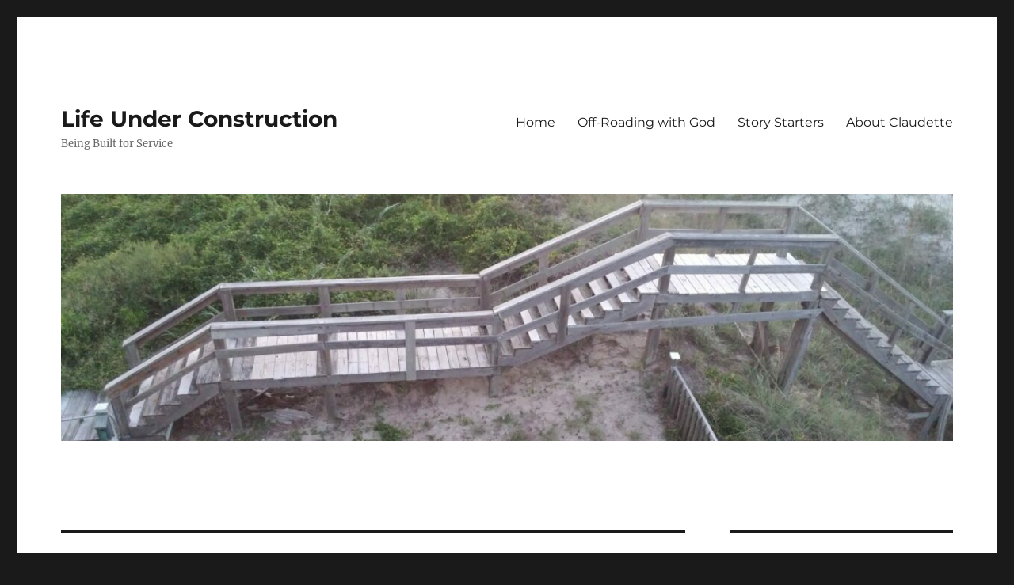

--- FILE ---
content_type: text/html; charset=UTF-8
request_url: https://www.claudettewood.com/2007/06/
body_size: 11287
content:
<!DOCTYPE html>
<html dir="ltr" lang="en-US" prefix="og: https://ogp.me/ns#" class="no-js">
<head>
	<meta charset="UTF-8">
	<meta name="viewport" content="width=device-width, initial-scale=1.0">
	<link rel="profile" href="https://gmpg.org/xfn/11">
		<script>(function(html){html.className = html.className.replace(/\bno-js\b/,'js')})(document.documentElement);</script>
<title>June, 2007 - Life Under Construction</title>

		<!-- All in One SEO 4.9.3 - aioseo.com -->
	<meta name="robots" content="max-image-preview:large" />
	<meta name="google-site-verification" content="6Gs4XJYD4_KBHFcuKl85QamXQm3Nwu6wwjZLQPvI7mY" />
	<link rel="canonical" href="https://www.claudettewood.com/2007/06/" />
	<meta name="generator" content="All in One SEO (AIOSEO) 4.9.3" />
		<script type="application/ld+json" class="aioseo-schema">
			{"@context":"https:\/\/schema.org","@graph":[{"@type":"BreadcrumbList","@id":"https:\/\/www.claudettewood.com\/2007\/06\/#breadcrumblist","itemListElement":[{"@type":"ListItem","@id":"https:\/\/www.claudettewood.com#listItem","position":1,"name":"Home","item":"https:\/\/www.claudettewood.com","nextItem":{"@type":"ListItem","@id":"https:\/\/www.claudettewood.com\/2007\/#listItem","name":2007}},{"@type":"ListItem","@id":"https:\/\/www.claudettewood.com\/2007\/#listItem","position":2,"name":2007,"item":"https:\/\/www.claudettewood.com\/2007\/","nextItem":{"@type":"ListItem","@id":"https:\/\/www.claudettewood.com\/2007\/06\/#listItem","name":"06"},"previousItem":{"@type":"ListItem","@id":"https:\/\/www.claudettewood.com#listItem","name":"Home"}},{"@type":"ListItem","@id":"https:\/\/www.claudettewood.com\/2007\/06\/#listItem","position":3,"name":"06","previousItem":{"@type":"ListItem","@id":"https:\/\/www.claudettewood.com\/2007\/#listItem","name":2007}}]},{"@type":"CollectionPage","@id":"https:\/\/www.claudettewood.com\/2007\/06\/#collectionpage","url":"https:\/\/www.claudettewood.com\/2007\/06\/","name":"June, 2007 - Life Under Construction","inLanguage":"en-US","isPartOf":{"@id":"https:\/\/www.claudettewood.com\/#website"},"breadcrumb":{"@id":"https:\/\/www.claudettewood.com\/2007\/06\/#breadcrumblist"}},{"@type":"Organization","@id":"https:\/\/www.claudettewood.com\/#organization","name":"Just another WordPress site","description":"Being Built for Service","url":"https:\/\/www.claudettewood.com\/"},{"@type":"WebSite","@id":"https:\/\/www.claudettewood.com\/#website","url":"https:\/\/www.claudettewood.com\/","name":"Just another WordPress site","description":"Being Built for Service","inLanguage":"en-US","publisher":{"@id":"https:\/\/www.claudettewood.com\/#organization"}}]}
		</script>
		<!-- All in One SEO -->

<link rel="alternate" type="application/rss+xml" title="Life Under Construction &raquo; Feed" href="https://www.claudettewood.com/feed/" />
<link rel="alternate" type="application/rss+xml" title="Life Under Construction &raquo; Comments Feed" href="https://www.claudettewood.com/comments/feed/" />
<style id='wp-img-auto-sizes-contain-inline-css'>
img:is([sizes=auto i],[sizes^="auto," i]){contain-intrinsic-size:3000px 1500px}
/*# sourceURL=wp-img-auto-sizes-contain-inline-css */
</style>
<style id='superb-addons-variable-fallbacks-inline-css'>
:root{--wp--preset--color--primary:#1f7cec;--wp--preset--color--primary-hover:#3993ff;--wp--preset--color--base:#fff;--wp--preset--color--featured:#0a284b;--wp--preset--color--contrast-light:#fff;--wp--preset--color--contrast-dark:#000;--wp--preset--color--mono-1:#0d3c74;--wp--preset--color--mono-2:#64748b;--wp--preset--color--mono-3:#e2e8f0;--wp--preset--color--mono-4:#f8fafc;--wp--preset--spacing--superbspacing-xxsmall:clamp(5px,1vw,10px);--wp--preset--spacing--superbspacing-xsmall:clamp(10px,2vw,20px);--wp--preset--spacing--superbspacing-small:clamp(20px,4vw,40px);--wp--preset--spacing--superbspacing-medium:clamp(30px,6vw,60px);--wp--preset--spacing--superbspacing-large:clamp(40px,8vw,80px);--wp--preset--spacing--superbspacing-xlarge:clamp(50px,10vw,100px);--wp--preset--spacing--superbspacing-xxlarge:clamp(60px,12vw,120px);--wp--preset--font-size--superbfont-tiny:clamp(10px,0.625rem + ((1vw - 3.2px) * 0.227),12px);--wp--preset--font-size--superbfont-xxsmall:clamp(12px,0.75rem + ((1vw - 3.2px) * 0.227),14px);--wp--preset--font-size--superbfont-xsmall:clamp(16px,1rem + ((1vw - 3.2px) * 1),16px);--wp--preset--font-size--superbfont-small:clamp(16px,1rem + ((1vw - 3.2px) * 0.227),18px);--wp--preset--font-size--superbfont-medium:clamp(18px,1.125rem + ((1vw - 3.2px) * 0.227),20px);--wp--preset--font-size--superbfont-large:clamp(24px,1.5rem + ((1vw - 3.2px) * 0.909),32px);--wp--preset--font-size--superbfont-xlarge:clamp(32px,2rem + ((1vw - 3.2px) * 1.818),48px);--wp--preset--font-size--superbfont-xxlarge:clamp(40px,2.5rem + ((1vw - 3.2px) * 2.727),64px)}.has-primary-color{color:var(--wp--preset--color--primary)!important}.has-primary-hover-color{color:var(--wp--preset--color--primary-hover)!important}.has-base-color{color:var(--wp--preset--color--base)!important}.has-featured-color{color:var(--wp--preset--color--featured)!important}.has-contrast-light-color{color:var(--wp--preset--color--contrast-light)!important}.has-contrast-dark-color{color:var(--wp--preset--color--contrast-dark)!important}.has-mono-1-color{color:var(--wp--preset--color--mono-1)!important}.has-mono-2-color{color:var(--wp--preset--color--mono-2)!important}.has-mono-3-color{color:var(--wp--preset--color--mono-3)!important}.has-mono-4-color{color:var(--wp--preset--color--mono-4)!important}.has-primary-background-color{background-color:var(--wp--preset--color--primary)!important}.has-primary-hover-background-color{background-color:var(--wp--preset--color--primary-hover)!important}.has-base-background-color{background-color:var(--wp--preset--color--base)!important}.has-featured-background-color{background-color:var(--wp--preset--color--featured)!important}.has-contrast-light-background-color{background-color:var(--wp--preset--color--contrast-light)!important}.has-contrast-dark-background-color{background-color:var(--wp--preset--color--contrast-dark)!important}.has-mono-1-background-color{background-color:var(--wp--preset--color--mono-1)!important}.has-mono-2-background-color{background-color:var(--wp--preset--color--mono-2)!important}.has-mono-3-background-color{background-color:var(--wp--preset--color--mono-3)!important}.has-mono-4-background-color{background-color:var(--wp--preset--color--mono-4)!important}.has-superbfont-tiny-font-size{font-size:var(--wp--preset--font-size--superbfont-tiny)!important}.has-superbfont-xxsmall-font-size{font-size:var(--wp--preset--font-size--superbfont-xxsmall)!important}.has-superbfont-xsmall-font-size{font-size:var(--wp--preset--font-size--superbfont-xsmall)!important}.has-superbfont-small-font-size{font-size:var(--wp--preset--font-size--superbfont-small)!important}.has-superbfont-medium-font-size{font-size:var(--wp--preset--font-size--superbfont-medium)!important}.has-superbfont-large-font-size{font-size:var(--wp--preset--font-size--superbfont-large)!important}.has-superbfont-xlarge-font-size{font-size:var(--wp--preset--font-size--superbfont-xlarge)!important}.has-superbfont-xxlarge-font-size{font-size:var(--wp--preset--font-size--superbfont-xxlarge)!important}
/*# sourceURL=superb-addons-variable-fallbacks-inline-css */
</style>
<style id='wp-emoji-styles-inline-css'>

	img.wp-smiley, img.emoji {
		display: inline !important;
		border: none !important;
		box-shadow: none !important;
		height: 1em !important;
		width: 1em !important;
		margin: 0 0.07em !important;
		vertical-align: -0.1em !important;
		background: none !important;
		padding: 0 !important;
	}
/*# sourceURL=wp-emoji-styles-inline-css */
</style>
<link rel='stylesheet' id='wp-block-library-css' href='https://www.claudettewood.com/wp-includes/css/dist/block-library/style.min.css?ver=6.9' media='all' />
<style id='wp-block-heading-inline-css'>
h1:where(.wp-block-heading).has-background,h2:where(.wp-block-heading).has-background,h3:where(.wp-block-heading).has-background,h4:where(.wp-block-heading).has-background,h5:where(.wp-block-heading).has-background,h6:where(.wp-block-heading).has-background{padding:1.25em 2.375em}h1.has-text-align-left[style*=writing-mode]:where([style*=vertical-lr]),h1.has-text-align-right[style*=writing-mode]:where([style*=vertical-rl]),h2.has-text-align-left[style*=writing-mode]:where([style*=vertical-lr]),h2.has-text-align-right[style*=writing-mode]:where([style*=vertical-rl]),h3.has-text-align-left[style*=writing-mode]:where([style*=vertical-lr]),h3.has-text-align-right[style*=writing-mode]:where([style*=vertical-rl]),h4.has-text-align-left[style*=writing-mode]:where([style*=vertical-lr]),h4.has-text-align-right[style*=writing-mode]:where([style*=vertical-rl]),h5.has-text-align-left[style*=writing-mode]:where([style*=vertical-lr]),h5.has-text-align-right[style*=writing-mode]:where([style*=vertical-rl]),h6.has-text-align-left[style*=writing-mode]:where([style*=vertical-lr]),h6.has-text-align-right[style*=writing-mode]:where([style*=vertical-rl]){rotate:180deg}
/*# sourceURL=https://www.claudettewood.com/wp-includes/blocks/heading/style.min.css */
</style>
<style id='wp-block-latest-posts-inline-css'>
.wp-block-latest-posts{box-sizing:border-box}.wp-block-latest-posts.alignleft{margin-right:2em}.wp-block-latest-posts.alignright{margin-left:2em}.wp-block-latest-posts.wp-block-latest-posts__list{list-style:none}.wp-block-latest-posts.wp-block-latest-posts__list li{clear:both;overflow-wrap:break-word}.wp-block-latest-posts.is-grid{display:flex;flex-wrap:wrap}.wp-block-latest-posts.is-grid li{margin:0 1.25em 1.25em 0;width:100%}@media (min-width:600px){.wp-block-latest-posts.columns-2 li{width:calc(50% - .625em)}.wp-block-latest-posts.columns-2 li:nth-child(2n){margin-right:0}.wp-block-latest-posts.columns-3 li{width:calc(33.33333% - .83333em)}.wp-block-latest-posts.columns-3 li:nth-child(3n){margin-right:0}.wp-block-latest-posts.columns-4 li{width:calc(25% - .9375em)}.wp-block-latest-posts.columns-4 li:nth-child(4n){margin-right:0}.wp-block-latest-posts.columns-5 li{width:calc(20% - 1em)}.wp-block-latest-posts.columns-5 li:nth-child(5n){margin-right:0}.wp-block-latest-posts.columns-6 li{width:calc(16.66667% - 1.04167em)}.wp-block-latest-posts.columns-6 li:nth-child(6n){margin-right:0}}:root :where(.wp-block-latest-posts.is-grid){padding:0}:root :where(.wp-block-latest-posts.wp-block-latest-posts__list){padding-left:0}.wp-block-latest-posts__post-author,.wp-block-latest-posts__post-date{display:block;font-size:.8125em}.wp-block-latest-posts__post-excerpt,.wp-block-latest-posts__post-full-content{margin-bottom:1em;margin-top:.5em}.wp-block-latest-posts__featured-image a{display:inline-block}.wp-block-latest-posts__featured-image img{height:auto;max-width:100%;width:auto}.wp-block-latest-posts__featured-image.alignleft{float:left;margin-right:1em}.wp-block-latest-posts__featured-image.alignright{float:right;margin-left:1em}.wp-block-latest-posts__featured-image.aligncenter{margin-bottom:1em;text-align:center}
/*# sourceURL=https://www.claudettewood.com/wp-includes/blocks/latest-posts/style.min.css */
</style>
<style id='wp-block-search-inline-css'>
.wp-block-search__button{margin-left:10px;word-break:normal}.wp-block-search__button.has-icon{line-height:0}.wp-block-search__button svg{height:1.25em;min-height:24px;min-width:24px;width:1.25em;fill:currentColor;vertical-align:text-bottom}:where(.wp-block-search__button){border:1px solid #ccc;padding:6px 10px}.wp-block-search__inside-wrapper{display:flex;flex:auto;flex-wrap:nowrap;max-width:100%}.wp-block-search__label{width:100%}.wp-block-search.wp-block-search__button-only .wp-block-search__button{box-sizing:border-box;display:flex;flex-shrink:0;justify-content:center;margin-left:0;max-width:100%}.wp-block-search.wp-block-search__button-only .wp-block-search__inside-wrapper{min-width:0!important;transition-property:width}.wp-block-search.wp-block-search__button-only .wp-block-search__input{flex-basis:100%;transition-duration:.3s}.wp-block-search.wp-block-search__button-only.wp-block-search__searchfield-hidden,.wp-block-search.wp-block-search__button-only.wp-block-search__searchfield-hidden .wp-block-search__inside-wrapper{overflow:hidden}.wp-block-search.wp-block-search__button-only.wp-block-search__searchfield-hidden .wp-block-search__input{border-left-width:0!important;border-right-width:0!important;flex-basis:0;flex-grow:0;margin:0;min-width:0!important;padding-left:0!important;padding-right:0!important;width:0!important}:where(.wp-block-search__input){appearance:none;border:1px solid #949494;flex-grow:1;font-family:inherit;font-size:inherit;font-style:inherit;font-weight:inherit;letter-spacing:inherit;line-height:inherit;margin-left:0;margin-right:0;min-width:3rem;padding:8px;text-decoration:unset!important;text-transform:inherit}:where(.wp-block-search__button-inside .wp-block-search__inside-wrapper){background-color:#fff;border:1px solid #949494;box-sizing:border-box;padding:4px}:where(.wp-block-search__button-inside .wp-block-search__inside-wrapper) .wp-block-search__input{border:none;border-radius:0;padding:0 4px}:where(.wp-block-search__button-inside .wp-block-search__inside-wrapper) .wp-block-search__input:focus{outline:none}:where(.wp-block-search__button-inside .wp-block-search__inside-wrapper) :where(.wp-block-search__button){padding:4px 8px}.wp-block-search.aligncenter .wp-block-search__inside-wrapper{margin:auto}.wp-block[data-align=right] .wp-block-search.wp-block-search__button-only .wp-block-search__inside-wrapper{float:right}
/*# sourceURL=https://www.claudettewood.com/wp-includes/blocks/search/style.min.css */
</style>
<style id='wp-block-search-theme-inline-css'>
.wp-block-search .wp-block-search__label{font-weight:700}.wp-block-search__button{border:1px solid #ccc;padding:.375em .625em}
/*# sourceURL=https://www.claudettewood.com/wp-includes/blocks/search/theme.min.css */
</style>
<style id='wp-block-group-inline-css'>
.wp-block-group{box-sizing:border-box}:where(.wp-block-group.wp-block-group-is-layout-constrained){position:relative}
.wp-block-group.is-style-superbaddons-card{background-color:var(--wp--preset--color--contrast-light);border-color:var(--wp--preset--color--mono-3);border-radius:10px;border-style:solid;border-width:1px;box-shadow:0 1px 2px 0 rgba(0,0,0,.05);color:var(--wp--preset--color--contrast-dark);padding:var(--wp--preset--spacing--superbspacing-small)}
/*# sourceURL=wp-block-group-inline-css */
</style>
<style id='wp-block-group-theme-inline-css'>
:where(.wp-block-group.has-background){padding:1.25em 2.375em}
/*# sourceURL=https://www.claudettewood.com/wp-includes/blocks/group/theme.min.css */
</style>
<style id='global-styles-inline-css'>
:root{--wp--preset--aspect-ratio--square: 1;--wp--preset--aspect-ratio--4-3: 4/3;--wp--preset--aspect-ratio--3-4: 3/4;--wp--preset--aspect-ratio--3-2: 3/2;--wp--preset--aspect-ratio--2-3: 2/3;--wp--preset--aspect-ratio--16-9: 16/9;--wp--preset--aspect-ratio--9-16: 9/16;--wp--preset--color--black: #000000;--wp--preset--color--cyan-bluish-gray: #abb8c3;--wp--preset--color--white: #fff;--wp--preset--color--pale-pink: #f78da7;--wp--preset--color--vivid-red: #cf2e2e;--wp--preset--color--luminous-vivid-orange: #ff6900;--wp--preset--color--luminous-vivid-amber: #fcb900;--wp--preset--color--light-green-cyan: #7bdcb5;--wp--preset--color--vivid-green-cyan: #00d084;--wp--preset--color--pale-cyan-blue: #8ed1fc;--wp--preset--color--vivid-cyan-blue: #0693e3;--wp--preset--color--vivid-purple: #9b51e0;--wp--preset--color--dark-gray: #1a1a1a;--wp--preset--color--medium-gray: #686868;--wp--preset--color--light-gray: #e5e5e5;--wp--preset--color--blue-gray: #4d545c;--wp--preset--color--bright-blue: #007acc;--wp--preset--color--light-blue: #9adffd;--wp--preset--color--dark-brown: #402b30;--wp--preset--color--medium-brown: #774e24;--wp--preset--color--dark-red: #640c1f;--wp--preset--color--bright-red: #ff675f;--wp--preset--color--yellow: #ffef8e;--wp--preset--gradient--vivid-cyan-blue-to-vivid-purple: linear-gradient(135deg,rgb(6,147,227) 0%,rgb(155,81,224) 100%);--wp--preset--gradient--light-green-cyan-to-vivid-green-cyan: linear-gradient(135deg,rgb(122,220,180) 0%,rgb(0,208,130) 100%);--wp--preset--gradient--luminous-vivid-amber-to-luminous-vivid-orange: linear-gradient(135deg,rgb(252,185,0) 0%,rgb(255,105,0) 100%);--wp--preset--gradient--luminous-vivid-orange-to-vivid-red: linear-gradient(135deg,rgb(255,105,0) 0%,rgb(207,46,46) 100%);--wp--preset--gradient--very-light-gray-to-cyan-bluish-gray: linear-gradient(135deg,rgb(238,238,238) 0%,rgb(169,184,195) 100%);--wp--preset--gradient--cool-to-warm-spectrum: linear-gradient(135deg,rgb(74,234,220) 0%,rgb(151,120,209) 20%,rgb(207,42,186) 40%,rgb(238,44,130) 60%,rgb(251,105,98) 80%,rgb(254,248,76) 100%);--wp--preset--gradient--blush-light-purple: linear-gradient(135deg,rgb(255,206,236) 0%,rgb(152,150,240) 100%);--wp--preset--gradient--blush-bordeaux: linear-gradient(135deg,rgb(254,205,165) 0%,rgb(254,45,45) 50%,rgb(107,0,62) 100%);--wp--preset--gradient--luminous-dusk: linear-gradient(135deg,rgb(255,203,112) 0%,rgb(199,81,192) 50%,rgb(65,88,208) 100%);--wp--preset--gradient--pale-ocean: linear-gradient(135deg,rgb(255,245,203) 0%,rgb(182,227,212) 50%,rgb(51,167,181) 100%);--wp--preset--gradient--electric-grass: linear-gradient(135deg,rgb(202,248,128) 0%,rgb(113,206,126) 100%);--wp--preset--gradient--midnight: linear-gradient(135deg,rgb(2,3,129) 0%,rgb(40,116,252) 100%);--wp--preset--font-size--small: 13px;--wp--preset--font-size--medium: 20px;--wp--preset--font-size--large: 36px;--wp--preset--font-size--x-large: 42px;--wp--preset--spacing--20: 0.44rem;--wp--preset--spacing--30: 0.67rem;--wp--preset--spacing--40: 1rem;--wp--preset--spacing--50: 1.5rem;--wp--preset--spacing--60: 2.25rem;--wp--preset--spacing--70: 3.38rem;--wp--preset--spacing--80: 5.06rem;--wp--preset--shadow--natural: 6px 6px 9px rgba(0, 0, 0, 0.2);--wp--preset--shadow--deep: 12px 12px 50px rgba(0, 0, 0, 0.4);--wp--preset--shadow--sharp: 6px 6px 0px rgba(0, 0, 0, 0.2);--wp--preset--shadow--outlined: 6px 6px 0px -3px rgb(255, 255, 255), 6px 6px rgb(0, 0, 0);--wp--preset--shadow--crisp: 6px 6px 0px rgb(0, 0, 0);}:where(.is-layout-flex){gap: 0.5em;}:where(.is-layout-grid){gap: 0.5em;}body .is-layout-flex{display: flex;}.is-layout-flex{flex-wrap: wrap;align-items: center;}.is-layout-flex > :is(*, div){margin: 0;}body .is-layout-grid{display: grid;}.is-layout-grid > :is(*, div){margin: 0;}:where(.wp-block-columns.is-layout-flex){gap: 2em;}:where(.wp-block-columns.is-layout-grid){gap: 2em;}:where(.wp-block-post-template.is-layout-flex){gap: 1.25em;}:where(.wp-block-post-template.is-layout-grid){gap: 1.25em;}.has-black-color{color: var(--wp--preset--color--black) !important;}.has-cyan-bluish-gray-color{color: var(--wp--preset--color--cyan-bluish-gray) !important;}.has-white-color{color: var(--wp--preset--color--white) !important;}.has-pale-pink-color{color: var(--wp--preset--color--pale-pink) !important;}.has-vivid-red-color{color: var(--wp--preset--color--vivid-red) !important;}.has-luminous-vivid-orange-color{color: var(--wp--preset--color--luminous-vivid-orange) !important;}.has-luminous-vivid-amber-color{color: var(--wp--preset--color--luminous-vivid-amber) !important;}.has-light-green-cyan-color{color: var(--wp--preset--color--light-green-cyan) !important;}.has-vivid-green-cyan-color{color: var(--wp--preset--color--vivid-green-cyan) !important;}.has-pale-cyan-blue-color{color: var(--wp--preset--color--pale-cyan-blue) !important;}.has-vivid-cyan-blue-color{color: var(--wp--preset--color--vivid-cyan-blue) !important;}.has-vivid-purple-color{color: var(--wp--preset--color--vivid-purple) !important;}.has-black-background-color{background-color: var(--wp--preset--color--black) !important;}.has-cyan-bluish-gray-background-color{background-color: var(--wp--preset--color--cyan-bluish-gray) !important;}.has-white-background-color{background-color: var(--wp--preset--color--white) !important;}.has-pale-pink-background-color{background-color: var(--wp--preset--color--pale-pink) !important;}.has-vivid-red-background-color{background-color: var(--wp--preset--color--vivid-red) !important;}.has-luminous-vivid-orange-background-color{background-color: var(--wp--preset--color--luminous-vivid-orange) !important;}.has-luminous-vivid-amber-background-color{background-color: var(--wp--preset--color--luminous-vivid-amber) !important;}.has-light-green-cyan-background-color{background-color: var(--wp--preset--color--light-green-cyan) !important;}.has-vivid-green-cyan-background-color{background-color: var(--wp--preset--color--vivid-green-cyan) !important;}.has-pale-cyan-blue-background-color{background-color: var(--wp--preset--color--pale-cyan-blue) !important;}.has-vivid-cyan-blue-background-color{background-color: var(--wp--preset--color--vivid-cyan-blue) !important;}.has-vivid-purple-background-color{background-color: var(--wp--preset--color--vivid-purple) !important;}.has-black-border-color{border-color: var(--wp--preset--color--black) !important;}.has-cyan-bluish-gray-border-color{border-color: var(--wp--preset--color--cyan-bluish-gray) !important;}.has-white-border-color{border-color: var(--wp--preset--color--white) !important;}.has-pale-pink-border-color{border-color: var(--wp--preset--color--pale-pink) !important;}.has-vivid-red-border-color{border-color: var(--wp--preset--color--vivid-red) !important;}.has-luminous-vivid-orange-border-color{border-color: var(--wp--preset--color--luminous-vivid-orange) !important;}.has-luminous-vivid-amber-border-color{border-color: var(--wp--preset--color--luminous-vivid-amber) !important;}.has-light-green-cyan-border-color{border-color: var(--wp--preset--color--light-green-cyan) !important;}.has-vivid-green-cyan-border-color{border-color: var(--wp--preset--color--vivid-green-cyan) !important;}.has-pale-cyan-blue-border-color{border-color: var(--wp--preset--color--pale-cyan-blue) !important;}.has-vivid-cyan-blue-border-color{border-color: var(--wp--preset--color--vivid-cyan-blue) !important;}.has-vivid-purple-border-color{border-color: var(--wp--preset--color--vivid-purple) !important;}.has-vivid-cyan-blue-to-vivid-purple-gradient-background{background: var(--wp--preset--gradient--vivid-cyan-blue-to-vivid-purple) !important;}.has-light-green-cyan-to-vivid-green-cyan-gradient-background{background: var(--wp--preset--gradient--light-green-cyan-to-vivid-green-cyan) !important;}.has-luminous-vivid-amber-to-luminous-vivid-orange-gradient-background{background: var(--wp--preset--gradient--luminous-vivid-amber-to-luminous-vivid-orange) !important;}.has-luminous-vivid-orange-to-vivid-red-gradient-background{background: var(--wp--preset--gradient--luminous-vivid-orange-to-vivid-red) !important;}.has-very-light-gray-to-cyan-bluish-gray-gradient-background{background: var(--wp--preset--gradient--very-light-gray-to-cyan-bluish-gray) !important;}.has-cool-to-warm-spectrum-gradient-background{background: var(--wp--preset--gradient--cool-to-warm-spectrum) !important;}.has-blush-light-purple-gradient-background{background: var(--wp--preset--gradient--blush-light-purple) !important;}.has-blush-bordeaux-gradient-background{background: var(--wp--preset--gradient--blush-bordeaux) !important;}.has-luminous-dusk-gradient-background{background: var(--wp--preset--gradient--luminous-dusk) !important;}.has-pale-ocean-gradient-background{background: var(--wp--preset--gradient--pale-ocean) !important;}.has-electric-grass-gradient-background{background: var(--wp--preset--gradient--electric-grass) !important;}.has-midnight-gradient-background{background: var(--wp--preset--gradient--midnight) !important;}.has-small-font-size{font-size: var(--wp--preset--font-size--small) !important;}.has-medium-font-size{font-size: var(--wp--preset--font-size--medium) !important;}.has-large-font-size{font-size: var(--wp--preset--font-size--large) !important;}.has-x-large-font-size{font-size: var(--wp--preset--font-size--x-large) !important;}
/*# sourceURL=global-styles-inline-css */
</style>

<style id='classic-theme-styles-inline-css'>
/*! This file is auto-generated */
.wp-block-button__link{color:#fff;background-color:#32373c;border-radius:9999px;box-shadow:none;text-decoration:none;padding:calc(.667em + 2px) calc(1.333em + 2px);font-size:1.125em}.wp-block-file__button{background:#32373c;color:#fff;text-decoration:none}
/*# sourceURL=/wp-includes/css/classic-themes.min.css */
</style>
<link rel='stylesheet' id='superb-addons-patterns-css' href='https://www.claudettewood.com/wp-content/plugins/superb-blocks/assets/css/patterns.min.css?ver=3.6.2' media='all' />
<link rel='stylesheet' id='superb-addons-enhancements-css' href='https://www.claudettewood.com/wp-content/plugins/superb-blocks/assets/css/enhancements.min.css?ver=3.6.2' media='all' />
<link rel='stylesheet' id='twentysixteen-fonts-css' href='https://www.claudettewood.com/wp-content/themes/twentysixteen/fonts/merriweather-plus-montserrat-plus-inconsolata.css?ver=20230328' media='all' />
<link rel='stylesheet' id='genericons-css' href='https://www.claudettewood.com/wp-content/themes/twentysixteen/genericons/genericons.css?ver=20201208' media='all' />
<link rel='stylesheet' id='twentysixteen-style-css' href='https://www.claudettewood.com/wp-content/themes/twentysixteen/style.css?ver=20250715' media='all' />
<link rel='stylesheet' id='twentysixteen-block-style-css' href='https://www.claudettewood.com/wp-content/themes/twentysixteen/css/blocks.css?ver=20240817' media='all' />
<script src="https://www.claudettewood.com/wp-includes/js/jquery/jquery.min.js?ver=3.7.1" id="jquery-core-js"></script>
<script src="https://www.claudettewood.com/wp-includes/js/jquery/jquery-migrate.min.js?ver=3.4.1" id="jquery-migrate-js"></script>
<script id="twentysixteen-script-js-extra">
var screenReaderText = {"expand":"expand child menu","collapse":"collapse child menu"};
//# sourceURL=twentysixteen-script-js-extra
</script>
<script src="https://www.claudettewood.com/wp-content/themes/twentysixteen/js/functions.js?ver=20230629" id="twentysixteen-script-js" defer data-wp-strategy="defer"></script>
<link rel="https://api.w.org/" href="https://www.claudettewood.com/wp-json/" /><link rel="EditURI" type="application/rsd+xml" title="RSD" href="https://www.claudettewood.com/xmlrpc.php?rsd" />
<meta name="generator" content="WordPress 6.9" />
<link rel="icon" href="https://www.claudettewood.com/wp-content/uploads/2024/02/cropped-cropped-dd125-risen2-32x32.jpg" sizes="32x32" />
<link rel="icon" href="https://www.claudettewood.com/wp-content/uploads/2024/02/cropped-cropped-dd125-risen2-192x192.jpg" sizes="192x192" />
<link rel="apple-touch-icon" href="https://www.claudettewood.com/wp-content/uploads/2024/02/cropped-cropped-dd125-risen2-180x180.jpg" />
<meta name="msapplication-TileImage" content="https://www.claudettewood.com/wp-content/uploads/2024/02/cropped-cropped-dd125-risen2-270x270.jpg" />
</head>

<body class="archive date wp-embed-responsive wp-theme-twentysixteen hfeed">
<div id="page" class="site">
	<div class="site-inner">
		<a class="skip-link screen-reader-text" href="#content">
			Skip to content		</a>

		<header id="masthead" class="site-header">
			<div class="site-header-main">
				<div class="site-branding">
																					<p class="site-title"><a href="https://www.claudettewood.com/" rel="home" >Life Under Construction</a></p>
												<p class="site-description">Being Built for Service</p>
									</div><!-- .site-branding -->

									<button id="menu-toggle" class="menu-toggle">Menu</button>

					<div id="site-header-menu" class="site-header-menu">
													<nav id="site-navigation" class="main-navigation" aria-label="Primary Menu">
								<div class="menu-main-menu-container"><ul id="menu-main-menu" class="primary-menu"><li id="menu-item-2033" class="menu-item menu-item-type-custom menu-item-object-custom menu-item-home menu-item-2033"><a href="http://www.claudettewood.com/">Home</a></li>
<li id="menu-item-2240" class="menu-item menu-item-type-post_type menu-item-object-page menu-item-2240"><a href="https://www.claudettewood.com/off-roading-with-god/">Off-Roading with God</a></li>
<li id="menu-item-2238" class="menu-item menu-item-type-post_type menu-item-object-page menu-item-2238"><a href="https://www.claudettewood.com/story-starters/">Story Starters</a></li>
<li id="menu-item-2239" class="menu-item menu-item-type-post_type menu-item-object-page menu-item-2239"><a href="https://www.claudettewood.com/about-claudette/">About Claudette</a></li>
</ul></div>							</nav><!-- .main-navigation -->
						
													<nav id="social-navigation" class="social-navigation" aria-label="Social Links Menu">
								<div class="menu-main-menu-container"><ul id="menu-main-menu-1" class="social-links-menu"><li class="menu-item menu-item-type-custom menu-item-object-custom menu-item-home menu-item-2033"><a href="http://www.claudettewood.com/"><span class="screen-reader-text">Home</span></a></li>
<li class="menu-item menu-item-type-post_type menu-item-object-page menu-item-2240"><a href="https://www.claudettewood.com/off-roading-with-god/"><span class="screen-reader-text">Off-Roading with God</span></a></li>
<li class="menu-item menu-item-type-post_type menu-item-object-page menu-item-2238"><a href="https://www.claudettewood.com/story-starters/"><span class="screen-reader-text">Story Starters</span></a></li>
<li class="menu-item menu-item-type-post_type menu-item-object-page menu-item-2239"><a href="https://www.claudettewood.com/about-claudette/"><span class="screen-reader-text">About Claudette</span></a></li>
</ul></div>							</nav><!-- .social-navigation -->
											</div><!-- .site-header-menu -->
							</div><!-- .site-header-main -->

											<div class="header-image">
					<a href="https://www.claudettewood.com/" rel="home" >
						<img src="https://www.claudettewood.com/wp-content/uploads/2024/05/cropped-cropped-0921170646_HDR-scaled-2.jpg" width="1200" height="333" alt="Life Under Construction" sizes="(max-width: 709px) 85vw, (max-width: 909px) 81vw, (max-width: 1362px) 88vw, 1200px" srcset="https://www.claudettewood.com/wp-content/uploads/2024/05/cropped-cropped-0921170646_HDR-scaled-2.jpg 1200w, https://www.claudettewood.com/wp-content/uploads/2024/05/cropped-cropped-0921170646_HDR-scaled-2-300x83.jpg 300w, https://www.claudettewood.com/wp-content/uploads/2024/05/cropped-cropped-0921170646_HDR-scaled-2-1024x284.jpg 1024w, https://www.claudettewood.com/wp-content/uploads/2024/05/cropped-cropped-0921170646_HDR-scaled-2-768x213.jpg 768w" decoding="async" fetchpriority="high" />					</a>
				</div><!-- .header-image -->
					</header><!-- .site-header -->

		<div id="content" class="site-content">

	<div id="primary" class="content-area">
		<main id="main" class="site-main">

		
			<header class="page-header">
				<h1 class="page-title">Month: <span>June 2007</span></h1>			</header><!-- .page-header -->

			
<article id="post-107" class="post-107 post type-post status-publish format-standard hentry category-diary-entries">
	<header class="entry-header">
		
		<h2 class="entry-title"><a href="https://www.claudettewood.com/2007/06/19/fanny-packs/" rel="bookmark">Fanny Packs</a></h2>	</header><!-- .entry-header -->

	
	
	<div class="entry-content">
		<p>Recently my dear hubby and i attended the Meineke Car Care Bowl game in Charlotte, NC. In their stadium brochure, they list what items are acceptable and not acceptable to bring into the stadium. Sure I was within the guidelines of what was acceptable, I willingly opened up my purse for the lady to scan. Then she said to me, \&#8221;Ma\&#8217;am, please remove your fanny pack and place it on the table so that I can inspect it.\&#8221; I looked at her blankly for a second before replying, \&#8221;I\&#8217;m not wearing a fanny pack.\&#8221; She reached over, pulled open my jacket, and took a look. Quietly she said, \&#8221;I\&#8217;m sorry, ma\&#8217;am. My mistake.\&#8221;</p>
<p>Of all the nerve&#8230;..</p>
	</div><!-- .entry-content -->

	<footer class="entry-footer">
		<span class="byline"><img alt='' src='https://secure.gravatar.com/avatar/9e269053b6bdb02f7870261c4aac17778ad7b05fac04b69242a05965118a8d23?s=49&#038;d=blank&#038;r=g' srcset='https://secure.gravatar.com/avatar/9e269053b6bdb02f7870261c4aac17778ad7b05fac04b69242a05965118a8d23?s=98&#038;d=blank&#038;r=g 2x' class='avatar avatar-49 photo' height='49' width='49' decoding='async'/><span class="screen-reader-text">Author </span><span class="author vcard"><a class="url fn n" href="https://www.claudettewood.com/author/claudettehwood/">Claudette Wood</a></span></span><span class="posted-on"><span class="screen-reader-text">Posted on </span><a href="https://www.claudettewood.com/2007/06/19/fanny-packs/" rel="bookmark"><time class="entry-date published updated" datetime="2007-06-19T16:09:00-04:00">June 19, 2007</time></a></span><span class="cat-links"><span class="screen-reader-text">Categories </span><a href="https://www.claudettewood.com/category/diary-entries/" rel="category tag">Diary entries</a></span><span class="comments-link"><a href="https://www.claudettewood.com/2007/06/19/fanny-packs/#comments">1 Comment<span class="screen-reader-text"> on Fanny Packs</span></a></span>			</footer><!-- .entry-footer -->
</article><!-- #post-107 -->

		</main><!-- .site-main -->
	</div><!-- .content-area -->


	<aside id="secondary" class="sidebar widget-area">
		<section id="nav_menu-3" class="widget widget_nav_menu"><h2 class="widget-title">All My Pages</h2><nav class="menu-main-menu-container" aria-label="All My Pages"><ul id="menu-main-menu-2" class="menu"><li class="menu-item menu-item-type-custom menu-item-object-custom menu-item-home menu-item-2033"><a href="http://www.claudettewood.com/">Home</a></li>
<li class="menu-item menu-item-type-post_type menu-item-object-page menu-item-2240"><a href="https://www.claudettewood.com/off-roading-with-god/">Off-Roading with God</a></li>
<li class="menu-item menu-item-type-post_type menu-item-object-page menu-item-2238"><a href="https://www.claudettewood.com/story-starters/">Story Starters</a></li>
<li class="menu-item menu-item-type-post_type menu-item-object-page menu-item-2239"><a href="https://www.claudettewood.com/about-claudette/">About Claudette</a></li>
</ul></nav></section><section id="text-2" class="widget widget_text"><h2 class="widget-title">Sign Up for New Posts*</h2>			<div class="textwidget"><script>(function() {
	window.mc4wp = window.mc4wp || {
		listeners: [],
		forms: {
			on: function(evt, cb) {
				window.mc4wp.listeners.push(
					{
						event   : evt,
						callback: cb
					}
				);
			}
		}
	}
})();
</script><!-- Mailchimp for WordPress v4.10.9 - https://wordpress.org/plugins/mailchimp-for-wp/ --><form id="mc4wp-form-1" class="mc4wp-form mc4wp-form-2430" method="post" data-id="2430" data-name="Sign Up for New Posts" ><div class="mc4wp-form-fields"><p>
    <label>First Name</label>
    <input type="text" name="FNAME" required="">
</p>
<p>
    <label>Last Name</label>
    <input type="text" name="LNAME" required="">
</p>
<p>
	<label for="email">Email address: 
		<input type="email" id="email" name="EMAIL" placeholder="Your email address" required>
	</label>
</p>

<p>
	<input type="submit" value="Sign up">
</p></div><label style="display: none !important;">Leave this field empty if you're human: <input type="text" name="_mc4wp_honeypot" value="" tabindex="-1" autocomplete="off" /></label><input type="hidden" name="_mc4wp_timestamp" value="1768414475" /><input type="hidden" name="_mc4wp_form_id" value="2430" /><input type="hidden" name="_mc4wp_form_element_id" value="mc4wp-form-1" /><div class="mc4wp-response"></div></form><!-- / Mailchimp for WordPress Plugin -->
</div>
		</section><section id="text-3" class="widget widget_text"><h2 class="widget-title">*Check Your Spam Folder</h2>			<div class="textwidget"><p>If a confirmation email does not appear in your regular mail folder, please check your Spam folder.</p>
</div>
		</section><section id="block-3" class="widget widget_block"><div class="wp-block-group"><div class="wp-block-group__inner-container is-layout-flow wp-block-group-is-layout-flow"><h2 class="wp-block-heading">Recent Posts</h2><ul class="wp-block-latest-posts__list wp-block-latest-posts"><li><a class="wp-block-latest-posts__post-title" href="https://www.claudettewood.com/2025/09/04/savior-complex/">Savior Complex</a></li>
<li><a class="wp-block-latest-posts__post-title" href="https://www.claudettewood.com/2025/08/30/the-god-who-loves-me/">The God Who Loves Me</a></li>
<li><a class="wp-block-latest-posts__post-title" href="https://www.claudettewood.com/2022/09/17/remembering-tim/">Remembering Tim</a></li>
<li><a class="wp-block-latest-posts__post-title" href="https://www.claudettewood.com/2022/03/13/the-finished-product/">The Finished Product</a></li>
<li><a class="wp-block-latest-posts__post-title" href="https://www.claudettewood.com/2022/01/15/4am-thoughts/">4am Thoughts</a></li>
</ul></div></div></section><section id="archives-2" class="widget widget_archive"><h2 class="widget-title">Archived Posts</h2>		<label class="screen-reader-text" for="archives-dropdown-2">Archived Posts</label>
		<select id="archives-dropdown-2" name="archive-dropdown">
			
			<option value="">Select Month</option>
				<option value='https://www.claudettewood.com/2025/09/'> September 2025 &nbsp;(1)</option>
	<option value='https://www.claudettewood.com/2025/08/'> August 2025 &nbsp;(1)</option>
	<option value='https://www.claudettewood.com/2022/09/'> September 2022 &nbsp;(1)</option>
	<option value='https://www.claudettewood.com/2022/03/'> March 2022 &nbsp;(1)</option>
	<option value='https://www.claudettewood.com/2022/01/'> January 2022 &nbsp;(1)</option>
	<option value='https://www.claudettewood.com/2021/10/'> October 2021 &nbsp;(1)</option>
	<option value='https://www.claudettewood.com/2021/07/'> July 2021 &nbsp;(1)</option>
	<option value='https://www.claudettewood.com/2021/06/'> June 2021 &nbsp;(1)</option>
	<option value='https://www.claudettewood.com/2021/04/'> April 2021 &nbsp;(2)</option>
	<option value='https://www.claudettewood.com/2021/03/'> March 2021 &nbsp;(2)</option>
	<option value='https://www.claudettewood.com/2020/12/'> December 2020 &nbsp;(5)</option>
	<option value='https://www.claudettewood.com/2020/11/'> November 2020 &nbsp;(1)</option>
	<option value='https://www.claudettewood.com/2020/10/'> October 2020 &nbsp;(2)</option>
	<option value='https://www.claudettewood.com/2020/09/'> September 2020 &nbsp;(4)</option>
	<option value='https://www.claudettewood.com/2020/08/'> August 2020 &nbsp;(1)</option>
	<option value='https://www.claudettewood.com/2020/07/'> July 2020 &nbsp;(8)</option>
	<option value='https://www.claudettewood.com/2020/06/'> June 2020 &nbsp;(6)</option>
	<option value='https://www.claudettewood.com/2020/01/'> January 2020 &nbsp;(1)</option>
	<option value='https://www.claudettewood.com/2019/10/'> October 2019 &nbsp;(2)</option>
	<option value='https://www.claudettewood.com/2019/09/'> September 2019 &nbsp;(1)</option>
	<option value='https://www.claudettewood.com/2019/08/'> August 2019 &nbsp;(3)</option>
	<option value='https://www.claudettewood.com/2018/08/'> August 2018 &nbsp;(1)</option>
	<option value='https://www.claudettewood.com/2018/07/'> July 2018 &nbsp;(1)</option>
	<option value='https://www.claudettewood.com/2018/03/'> March 2018 &nbsp;(1)</option>
	<option value='https://www.claudettewood.com/2018/02/'> February 2018 &nbsp;(2)</option>
	<option value='https://www.claudettewood.com/2017/11/'> November 2017 &nbsp;(1)</option>
	<option value='https://www.claudettewood.com/2017/10/'> October 2017 &nbsp;(2)</option>
	<option value='https://www.claudettewood.com/2017/09/'> September 2017 &nbsp;(1)</option>
	<option value='https://www.claudettewood.com/2017/07/'> July 2017 &nbsp;(2)</option>
	<option value='https://www.claudettewood.com/2017/06/'> June 2017 &nbsp;(1)</option>
	<option value='https://www.claudettewood.com/2017/04/'> April 2017 &nbsp;(1)</option>
	<option value='https://www.claudettewood.com/2017/02/'> February 2017 &nbsp;(2)</option>
	<option value='https://www.claudettewood.com/2017/01/'> January 2017 &nbsp;(1)</option>
	<option value='https://www.claudettewood.com/2015/06/'> June 2015 &nbsp;(1)</option>
	<option value='https://www.claudettewood.com/2014/08/'> August 2014 &nbsp;(1)</option>
	<option value='https://www.claudettewood.com/2014/02/'> February 2014 &nbsp;(1)</option>
	<option value='https://www.claudettewood.com/2013/12/'> December 2013 &nbsp;(2)</option>
	<option value='https://www.claudettewood.com/2013/11/'> November 2013 &nbsp;(3)</option>
	<option value='https://www.claudettewood.com/2013/10/'> October 2013 &nbsp;(4)</option>
	<option value='https://www.claudettewood.com/2013/02/'> February 2013 &nbsp;(1)</option>
	<option value='https://www.claudettewood.com/2013/01/'> January 2013 &nbsp;(1)</option>
	<option value='https://www.claudettewood.com/2012/11/'> November 2012 &nbsp;(3)</option>
	<option value='https://www.claudettewood.com/2012/10/'> October 2012 &nbsp;(7)</option>
	<option value='https://www.claudettewood.com/2012/09/'> September 2012 &nbsp;(7)</option>
	<option value='https://www.claudettewood.com/2012/07/'> July 2012 &nbsp;(1)</option>
	<option value='https://www.claudettewood.com/2012/06/'> June 2012 &nbsp;(1)</option>
	<option value='https://www.claudettewood.com/2012/04/'> April 2012 &nbsp;(1)</option>
	<option value='https://www.claudettewood.com/2012/01/'> January 2012 &nbsp;(11)</option>
	<option value='https://www.claudettewood.com/2011/12/'> December 2011 &nbsp;(1)</option>
	<option value='https://www.claudettewood.com/2011/10/'> October 2011 &nbsp;(2)</option>
	<option value='https://www.claudettewood.com/2011/08/'> August 2011 &nbsp;(1)</option>
	<option value='https://www.claudettewood.com/2011/07/'> July 2011 &nbsp;(2)</option>
	<option value='https://www.claudettewood.com/2011/04/'> April 2011 &nbsp;(1)</option>
	<option value='https://www.claudettewood.com/2011/02/'> February 2011 &nbsp;(1)</option>
	<option value='https://www.claudettewood.com/2010/12/'> December 2010 &nbsp;(2)</option>
	<option value='https://www.claudettewood.com/2010/11/'> November 2010 &nbsp;(2)</option>
	<option value='https://www.claudettewood.com/2010/10/'> October 2010 &nbsp;(2)</option>
	<option value='https://www.claudettewood.com/2010/08/'> August 2010 &nbsp;(1)</option>
	<option value='https://www.claudettewood.com/2010/06/'> June 2010 &nbsp;(4)</option>
	<option value='https://www.claudettewood.com/2010/05/'> May 2010 &nbsp;(1)</option>
	<option value='https://www.claudettewood.com/2010/01/'> January 2010 &nbsp;(3)</option>
	<option value='https://www.claudettewood.com/2009/10/'> October 2009 &nbsp;(1)</option>
	<option value='https://www.claudettewood.com/2009/09/'> September 2009 &nbsp;(1)</option>
	<option value='https://www.claudettewood.com/2009/08/'> August 2009 &nbsp;(3)</option>
	<option value='https://www.claudettewood.com/2009/07/'> July 2009 &nbsp;(7)</option>
	<option value='https://www.claudettewood.com/2009/06/'> June 2009 &nbsp;(12)</option>
	<option value='https://www.claudettewood.com/2009/05/'> May 2009 &nbsp;(1)</option>
	<option value='https://www.claudettewood.com/2009/03/'> March 2009 &nbsp;(1)</option>
	<option value='https://www.claudettewood.com/2009/02/'> February 2009 &nbsp;(4)</option>
	<option value='https://www.claudettewood.com/2009/01/'> January 2009 &nbsp;(5)</option>
	<option value='https://www.claudettewood.com/2008/12/'> December 2008 &nbsp;(2)</option>
	<option value='https://www.claudettewood.com/2008/07/'> July 2008 &nbsp;(1)</option>
	<option value='https://www.claudettewood.com/2008/03/'> March 2008 &nbsp;(1)</option>
	<option value='https://www.claudettewood.com/2007/12/'> December 2007 &nbsp;(1)</option>
	<option value='https://www.claudettewood.com/2007/08/'> August 2007 &nbsp;(2)</option>
	<option value='https://www.claudettewood.com/2007/06/' selected='selected'> June 2007 &nbsp;(1)</option>
	<option value='https://www.claudettewood.com/2007/05/'> May 2007 &nbsp;(1)</option>
	<option value='https://www.claudettewood.com/2007/02/'> February 2007 &nbsp;(1)</option>
	<option value='https://www.claudettewood.com/2007/01/'> January 2007 &nbsp;(1)</option>
	<option value='https://www.claudettewood.com/2006/10/'> October 2006 &nbsp;(1)</option>
	<option value='https://www.claudettewood.com/2006/09/'> September 2006 &nbsp;(1)</option>
	<option value='https://www.claudettewood.com/2006/08/'> August 2006 &nbsp;(1)</option>
	<option value='https://www.claudettewood.com/2006/05/'> May 2006 &nbsp;(2)</option>
	<option value='https://www.claudettewood.com/2006/04/'> April 2006 &nbsp;(1)</option>
	<option value='https://www.claudettewood.com/2006/03/'> March 2006 &nbsp;(1)</option>

		</select>

			<script>
( ( dropdownId ) => {
	const dropdown = document.getElementById( dropdownId );
	function onSelectChange() {
		setTimeout( () => {
			if ( 'escape' === dropdown.dataset.lastkey ) {
				return;
			}
			if ( dropdown.value ) {
				document.location.href = dropdown.value;
			}
		}, 250 );
	}
	function onKeyUp( event ) {
		if ( 'Escape' === event.key ) {
			dropdown.dataset.lastkey = 'escape';
		} else {
			delete dropdown.dataset.lastkey;
		}
	}
	function onClick() {
		delete dropdown.dataset.lastkey;
	}
	dropdown.addEventListener( 'keyup', onKeyUp );
	dropdown.addEventListener( 'click', onClick );
	dropdown.addEventListener( 'change', onSelectChange );
})( "archives-dropdown-2" );

//# sourceURL=WP_Widget_Archives%3A%3Awidget
</script>
</section><section id="block-2" class="widget widget_block widget_search"><form role="search" method="get" action="https://www.claudettewood.com/" class="wp-block-search__button-outside wp-block-search__text-button wp-block-search"    ><label class="wp-block-search__label" for="wp-block-search__input-1" >Search</label><div class="wp-block-search__inside-wrapper" ><input class="wp-block-search__input" id="wp-block-search__input-1" placeholder="" value="" type="search" name="s" required /><button aria-label="Search" class="wp-block-search__button wp-element-button" type="submit" >Search</button></div></form></section><section id="meta-2" class="widget widget_meta"><h2 class="widget-title">Login</h2><nav aria-label="Login">
		<ul>
						<li><a href="https://www.claudettewood.com/wp-login.php">Log in</a></li>
			<li><a href="https://www.claudettewood.com/feed/">Entries feed</a></li>
			<li><a href="https://www.claudettewood.com/comments/feed/">Comments feed</a></li>

			<li><a href="https://wordpress.org/">WordPress.org</a></li>
		</ul>

		</nav></section>	</aside><!-- .sidebar .widget-area -->

		</div><!-- .site-content -->

		<footer id="colophon" class="site-footer">
							<nav class="main-navigation" aria-label="Footer Primary Menu">
					<div class="menu-main-menu-container"><ul id="menu-main-menu-3" class="primary-menu"><li class="menu-item menu-item-type-custom menu-item-object-custom menu-item-home menu-item-2033"><a href="http://www.claudettewood.com/">Home</a></li>
<li class="menu-item menu-item-type-post_type menu-item-object-page menu-item-2240"><a href="https://www.claudettewood.com/off-roading-with-god/">Off-Roading with God</a></li>
<li class="menu-item menu-item-type-post_type menu-item-object-page menu-item-2238"><a href="https://www.claudettewood.com/story-starters/">Story Starters</a></li>
<li class="menu-item menu-item-type-post_type menu-item-object-page menu-item-2239"><a href="https://www.claudettewood.com/about-claudette/">About Claudette</a></li>
</ul></div>				</nav><!-- .main-navigation -->
			
							<nav class="social-navigation" aria-label="Footer Social Links Menu">
					<div class="menu-main-menu-container"><ul id="menu-main-menu-4" class="social-links-menu"><li class="menu-item menu-item-type-custom menu-item-object-custom menu-item-home menu-item-2033"><a href="http://www.claudettewood.com/"><span class="screen-reader-text">Home</span></a></li>
<li class="menu-item menu-item-type-post_type menu-item-object-page menu-item-2240"><a href="https://www.claudettewood.com/off-roading-with-god/"><span class="screen-reader-text">Off-Roading with God</span></a></li>
<li class="menu-item menu-item-type-post_type menu-item-object-page menu-item-2238"><a href="https://www.claudettewood.com/story-starters/"><span class="screen-reader-text">Story Starters</span></a></li>
<li class="menu-item menu-item-type-post_type menu-item-object-page menu-item-2239"><a href="https://www.claudettewood.com/about-claudette/"><span class="screen-reader-text">About Claudette</span></a></li>
</ul></div>				</nav><!-- .social-navigation -->
			
			<div class="site-info">
								<span class="site-title"><a href="https://www.claudettewood.com/" rel="home">Life Under Construction</a></span>
								<a href="https://wordpress.org/" class="imprint">
					Proudly powered by WordPress				</a>
			</div><!-- .site-info -->
		</footer><!-- .site-footer -->
	</div><!-- .site-inner -->
</div><!-- .site -->

<script type="speculationrules">
{"prefetch":[{"source":"document","where":{"and":[{"href_matches":"/*"},{"not":{"href_matches":["/wp-*.php","/wp-admin/*","/wp-content/uploads/*","/wp-content/*","/wp-content/plugins/*","/wp-content/themes/twentysixteen/*","/*\\?(.+)"]}},{"not":{"selector_matches":"a[rel~=\"nofollow\"]"}},{"not":{"selector_matches":".no-prefetch, .no-prefetch a"}}]},"eagerness":"conservative"}]}
</script>
<script>(function() {function maybePrefixUrlField () {
  const value = this.value.trim()
  if (value !== '' && value.indexOf('http') !== 0) {
    this.value = 'http://' + value
  }
}

const urlFields = document.querySelectorAll('.mc4wp-form input[type="url"]')
for (let j = 0; j < urlFields.length; j++) {
  urlFields[j].addEventListener('blur', maybePrefixUrlField)
}
})();</script><script defer src="https://www.claudettewood.com/wp-content/plugins/mailchimp-for-wp/assets/js/forms.js?ver=4.10.9" id="mc4wp-forms-api-js"></script>
<script id="wp-emoji-settings" type="application/json">
{"baseUrl":"https://s.w.org/images/core/emoji/17.0.2/72x72/","ext":".png","svgUrl":"https://s.w.org/images/core/emoji/17.0.2/svg/","svgExt":".svg","source":{"concatemoji":"https://www.claudettewood.com/wp-includes/js/wp-emoji-release.min.js?ver=6.9"}}
</script>
<script type="module">
/*! This file is auto-generated */
const a=JSON.parse(document.getElementById("wp-emoji-settings").textContent),o=(window._wpemojiSettings=a,"wpEmojiSettingsSupports"),s=["flag","emoji"];function i(e){try{var t={supportTests:e,timestamp:(new Date).valueOf()};sessionStorage.setItem(o,JSON.stringify(t))}catch(e){}}function c(e,t,n){e.clearRect(0,0,e.canvas.width,e.canvas.height),e.fillText(t,0,0);t=new Uint32Array(e.getImageData(0,0,e.canvas.width,e.canvas.height).data);e.clearRect(0,0,e.canvas.width,e.canvas.height),e.fillText(n,0,0);const a=new Uint32Array(e.getImageData(0,0,e.canvas.width,e.canvas.height).data);return t.every((e,t)=>e===a[t])}function p(e,t){e.clearRect(0,0,e.canvas.width,e.canvas.height),e.fillText(t,0,0);var n=e.getImageData(16,16,1,1);for(let e=0;e<n.data.length;e++)if(0!==n.data[e])return!1;return!0}function u(e,t,n,a){switch(t){case"flag":return n(e,"\ud83c\udff3\ufe0f\u200d\u26a7\ufe0f","\ud83c\udff3\ufe0f\u200b\u26a7\ufe0f")?!1:!n(e,"\ud83c\udde8\ud83c\uddf6","\ud83c\udde8\u200b\ud83c\uddf6")&&!n(e,"\ud83c\udff4\udb40\udc67\udb40\udc62\udb40\udc65\udb40\udc6e\udb40\udc67\udb40\udc7f","\ud83c\udff4\u200b\udb40\udc67\u200b\udb40\udc62\u200b\udb40\udc65\u200b\udb40\udc6e\u200b\udb40\udc67\u200b\udb40\udc7f");case"emoji":return!a(e,"\ud83e\u1fac8")}return!1}function f(e,t,n,a){let r;const o=(r="undefined"!=typeof WorkerGlobalScope&&self instanceof WorkerGlobalScope?new OffscreenCanvas(300,150):document.createElement("canvas")).getContext("2d",{willReadFrequently:!0}),s=(o.textBaseline="top",o.font="600 32px Arial",{});return e.forEach(e=>{s[e]=t(o,e,n,a)}),s}function r(e){var t=document.createElement("script");t.src=e,t.defer=!0,document.head.appendChild(t)}a.supports={everything:!0,everythingExceptFlag:!0},new Promise(t=>{let n=function(){try{var e=JSON.parse(sessionStorage.getItem(o));if("object"==typeof e&&"number"==typeof e.timestamp&&(new Date).valueOf()<e.timestamp+604800&&"object"==typeof e.supportTests)return e.supportTests}catch(e){}return null}();if(!n){if("undefined"!=typeof Worker&&"undefined"!=typeof OffscreenCanvas&&"undefined"!=typeof URL&&URL.createObjectURL&&"undefined"!=typeof Blob)try{var e="postMessage("+f.toString()+"("+[JSON.stringify(s),u.toString(),c.toString(),p.toString()].join(",")+"));",a=new Blob([e],{type:"text/javascript"});const r=new Worker(URL.createObjectURL(a),{name:"wpTestEmojiSupports"});return void(r.onmessage=e=>{i(n=e.data),r.terminate(),t(n)})}catch(e){}i(n=f(s,u,c,p))}t(n)}).then(e=>{for(const n in e)a.supports[n]=e[n],a.supports.everything=a.supports.everything&&a.supports[n],"flag"!==n&&(a.supports.everythingExceptFlag=a.supports.everythingExceptFlag&&a.supports[n]);var t;a.supports.everythingExceptFlag=a.supports.everythingExceptFlag&&!a.supports.flag,a.supports.everything||((t=a.source||{}).concatemoji?r(t.concatemoji):t.wpemoji&&t.twemoji&&(r(t.twemoji),r(t.wpemoji)))});
//# sourceURL=https://www.claudettewood.com/wp-includes/js/wp-emoji-loader.min.js
</script>
</body>
</html>

<!-- Dynamic page generated in 0.177 seconds. -->
<!-- Cached page generated by WP-Super-Cache on 2026-01-14 13:14:35 -->

<!-- super cache -->